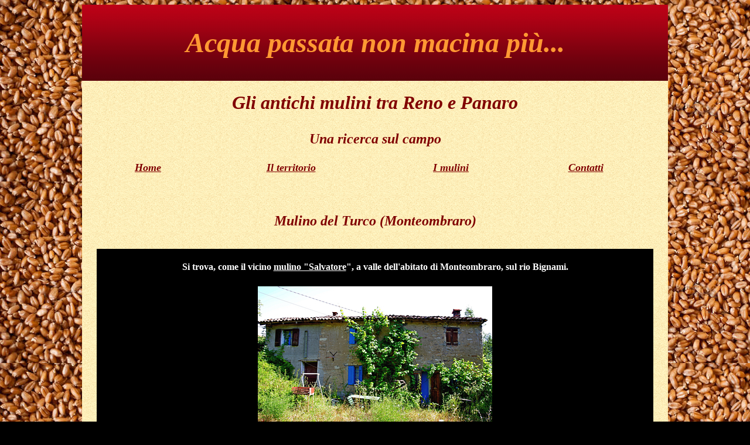

--- FILE ---
content_type: text/html
request_url: http://acquapassata.net/mulini/turco.htm
body_size: 3285
content:
<html><head><meta http-equiv="Content-Language" content="it"><meta http-equiv="Content-Type" content="text/html; charset=windows-1252"><title>
Gli antichi mulini tra Reno e Panaro</title>
<base target="_top">
</head>
<body bgcolor="#000000" background="../icone%20e%20sfondi/background.jpg"><div align="center">
	<table border="0" width="1000" cellspacing="0" cellpadding="10" background="../icone%20e%20sfondi/sfondo.jpg"><tr>
		<td height="130" background="../icone%20e%20sfondi/bg-header.png"><p align="center">
		<b><i><font face="Verdana" size="7" color="#FF9933">Acqua passata non macina più...</font></i></b></td></tr><tr><td height="75"><p align="center"><i><b><font face="Verdana" color="#800000" size="6">Gli antichi mulini tra Reno e Panaro</font></b></i></td></tr><tr><td height="50"><p align="center"><i><b><font face="Verdana" color="#800000" size="5">Una ricerca sul campo</font></b></i></td></tr><tr><td height="500" valign="top"><div align="center">
		<table border="0" width="950" height="75"><tr>
			<td align="right" nowrap valign="top"><p align="center"><i><b><font face="Verdana" color="#800000" size="4">
		<a href="../index.htm"><font color="#800000">Home</font></a></font></b></i></td>
			<td align="right" nowrap valign="top"><p align="center">
		<i><b><font face="Verdana" color="#800000" size="4">
		<a href="../territorio.htm"><font color="#800000">Il territorio</font></a></font></b></i></td>
			<td align="right" nowrap valign="top">
		<p align="center"><a href="../mulini.htm"><b><i>
		<font face="Verdana" size="4" color="#800000">I mulini</font></i></b></a></td>
		<td align="right" nowrap valign="top"><p align="center"><i><b><font face="Verdana" color="#800000" size="4">
		<a target="_top" href="../contatti.htm"><font color="#800000">Contatti</font></a></font></b></i></td></tr></table>
		<p align="center"><i><b><font face="Verdana" size="5" color="#800000">
		Mulino del
		Turco (Monteombraro)</font></b></i><br>
&nbsp;</div>
		<div align="center">
			<table border="0" width="950" cellspacing="20" cellpadding="2" bgcolor="#000000">
				<tr>
					<td colspan="2">
					<p align="center"><b><font color="#FFFFFF" face="Verdana">Si 
					trova, come il vicino<font color="#FFFFFF">
					<a target="_top" href="salvatore.htm"><font color="#FFFFFF">
					mulino &quot;Salvatore</font></a>&quot;</font>, a valle dell'abitato di Monteombraro, sul rio Bignami.</font></b></td>
				</tr>
				<tr>
					<td colspan="2">
					<p align="center">
					<img border="0" src="turco/IMGP7627.JPG" width="400" height="267"></td>
				</tr>
				<tr>
					<td>&nbsp;</td>
					<td>&nbsp;</td>
				</tr>
				<tr>
					<td>
					<p align="center">
					<a target="_top" href="trombe.htm">
					<img border="0" src="../icone%20e%20sfondi/indietro.GIF" width="52" height="40"></a></td>
					<td>
					<p align="center">
					<a target="_top" href="ubaldo.htm">
					<img border="0" src="../icone%20e%20sfondi/avanti.GIF" width="52" height="40"></a></td>
				</tr>
			</table>
			<p align="center"><font face="Arial" color="#800000">
	<span class="copyright">© Copyright Acquapassata.net. All rights 
	reserved. </span></font>
		</div>
		</td></tr><tr><td valign="top">&nbsp;</td></tr></table></div></body></html>